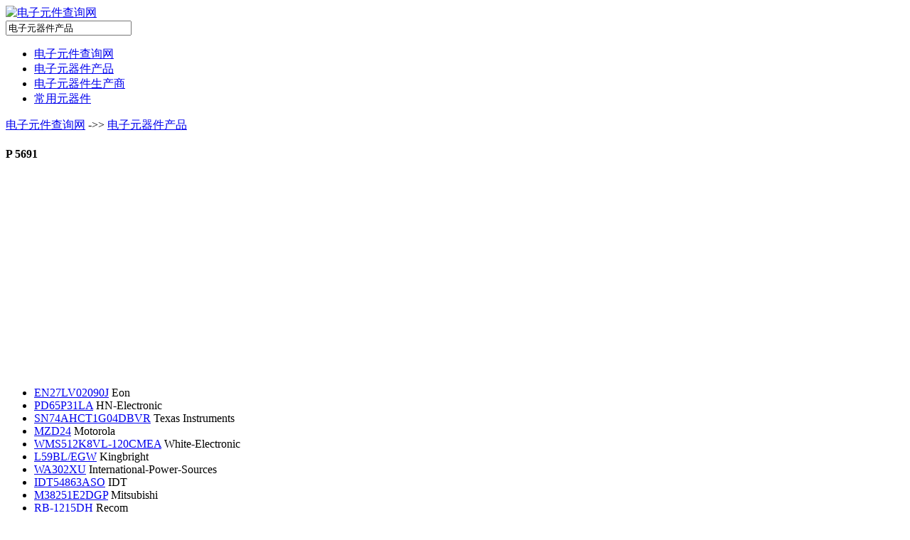

--- FILE ---
content_type: text/html; charset=UTF-8
request_url: https://cn.alltheic.com/electronics-parts/part-5691.html
body_size: 3929
content:

<!DOCTYPE html>
<!--[if lt IE 7 ]><html class="ie ie6"> <![endif]-->
<!--[if IE 7 ]><html class="ie ie7"> <![endif]-->
<!--[if IE 8 ]><html class="ie ie8"> <![endif]-->
<!--[if (gte IE 9)|!(IE)]><!--><html> <!--<![endif]-->
<head><meta charset="utf-8"><meta http-equiv="content-language" content="">
<title>电子元器件产品,IC,芯片型号,电子元器件型号大全 P 5691</title>
<meta name="viewport" content="width=device-width, initial-scale=1, maximum-scale=1">
<link rel="stylesheet" href="/templates/default/css/zerogrid.css">
<link rel="stylesheet" href="/templates/default/css/style.css">
<link rel="stylesheet" href="/templates/default/css/responsive.css">
<link rel="stylesheet" href="/templates/default/css/responsiveslides.css" />
<!--[if lt IE 8]>
<div style=' clear: both; text-align:center; position: relative;'>
  <a href="//windows.microsoft.com/en-US/internet-explorer/products/ie/home?ocid=ie6_countdown_bannercode"><img src="//storage.ie6countdown.com/assets/100/images/banners/warning_bar_0000_us.jpg" border="0" height="42" width="820"></a>
</div>
<![endif]-->
<!--[if lt IE 9]><script src="js/html5.js"></script><![endif]-->
<link href='/favicon.ico' rel='icon' type='image/x-icon'/>
<script src="/templates/default/js/jquery.min.js"></script>
<script src="/templates/default/js/responsiveslides.js"></script>
<script>
   $(function () {
     $("#slider").responsiveSlides({
       auto: true,
       pager: false,
       nav: true,
       speed: 500,
       maxwidth: 960,
       namespace: "centered-btns"
     });
   });
</script>
<script data-ad-client="ca-pub-6713349877290719" async src="https://pagead2.googlesyndication.com/pagead/js/adsbygoogle.js"></script></head>
<body>
<header> 
	<div id="logo"><a href="/"><img src="/templates/default/images/logo.png"/ alt="电子元件查询网" title="电子元件查询网"></a></div>
	<div id="search">
		<div class="button-search"></div><form method="get" action="/search.html">
		<input type="text" name="part" value="电子元器件产品" onfocus="if (this.value == &#39;电子元器件产品&#39;) {this.value = &#39;&#39;;}" onblur="if (this.value == &#39;&#39;) {this.value = &#39;电子元器件产品&#39;;}"></form>
	</div>
</header>
<nav>
	<ul>
<li><a href="/">电子元件查询网</a></li>
<li><a href="/electronics-parts/" title="电子元器件产品型号">电子元器件产品</a></li>
<li><a href="/semiconductor-manufacturers/" title="电子元器件生产商、品牌">电子元器件生产商</a></li>
<li><a href="/top-part-number.html" title="常用电子元器件">常用元器件</a></li>
	</ul>
</nav>
<section class="featured">
<section id="content">
	<div class="zerogrid">
		<div class="row">
			<div class="main-content">
				<div class="row">
					<div class="col-2-3">
						<article>
							<div class="heading">
								<p class="info"><a href="/">电子元件查询网</a> ->> <a href="/electronics-parts/">电子元器件产品</a></p>
							</div>
							<h1> P 5691</h1>
							<div class="content">
								<span><script async src="//pagead2.googlesyndication.com/pagead/js/adsbygoogle.js"></script>
<!-- auto -->
<ins class="adsbygoogle"
     style="display:block"
     data-ad-client="ca-pub-6713349877290719"
     data-ad-slot="5046240522"
     data-ad-format="auto"
     data-full-width-responsive="true"></ins>
<script>
(adsbygoogle = window.adsbygoogle || []).push({});
</script></span>
								<ul class="arrow_list"><li><a href="/electronics-parts/EN27LV02090J/" title="EN27LV02090J">EN27LV02090J</a> Eon<br /></li>
								<li><a href="/electronics-parts/PD65P31LA/" title="PD65P31LA">PD65P31LA</a> HN-Electronic<br /></li>
								<li><a href="/electronics-parts/SN74AHCT1G04DBVR/" title="SN74AHCT1G04DBVR">SN74AHCT1G04DBVR</a> Texas Instruments<br /></li>
								<li><a href="/electronics-parts/MZD24/" title="MZD24">MZD24</a> Motorola<br /></li>
								<li><a href="/electronics-parts/WMS512K8VL-120CMEA/" title="WMS512K8VL-120CMEA">WMS512K8VL-120CMEA</a> White-Electronic<br /></li>
								<li><a href="/electronics-parts/L59BL/EGW/" title="L59BL/EGW">L59BL/EGW</a> Kingbright<br /></li>
								<li><a href="/electronics-parts/WA302XU/" title="WA302XU">WA302XU</a> International-Power-Sources<br /></li>
								<li><a href="/electronics-parts/IDT54863ASO/" title="IDT54863ASO">IDT54863ASO</a> IDT<br /></li>
								<li><a href="/electronics-parts/M38251E2DGP/" title="M38251E2DGP">M38251E2DGP</a> Mitsubishi<br /></li>
								<li><a href="/electronics-parts/RB-1215DH/" title="RB-1215DH">RB-1215DH</a> Recom<br /></li>
								<li><a href="/electronics-parts/U62H64JG25/" title="U62H64JG25">U62H64JG25</a> Zentrum<br /></li>
								<li><a href="/electronics-parts/SD153N12S15MV/" title="SD153N12S15MV">SD153N12S15MV</a> IR<br /></li>
								<li><a href="/electronics-parts/GS74104ATP-7/" title="GS74104ATP-7">GS74104ATP-7</a> GSI<br /></li>
								<li><a href="/electronics-parts/KM684000LGI-10L/" title="KM684000LGI-10L">KM684000LGI-10L</a> Samsung<br /></li>
								<li><a href="/electronics-parts/QEB50-48S3P3-M/" title="QEB50-48S3P3-M">QEB50-48S3P3-M</a> P-DUKE<br /></li>
								<li><a href="/electronics-parts/P2703UB/" title="P2703UB">P2703UB</a> Teccor-Electronics<br /></li>
								<li><a href="/electronics-parts/TC74A2-3.3VAT/" title="TC74A2-3.3VAT">TC74A2-3.3VAT</a> Microchip<br /></li>
								<li><a href="/electronics-parts/EN27C02045PI/" title="EN27C02045PI">EN27C02045PI</a> Eon<br /></li>
								<li><a href="/electronics-parts/M38867E3AGP/" title="M38867E3AGP">M38867E3AGP</a> Mitsubishi<br /></li>
								<li><a href="/electronics-parts/XR73-3.6R/" title="XR73-3.6R">XR73-3.6R</a> Shanghai-Sunrise<br /></li>
								<li><a href="/electronics-parts/VUB50-12PO1/" title="VUB50-12PO1">VUB50-12PO1</a> IXYS<br /></li>
								<li><a href="/electronics-parts/M38B59EA-XXXFP/" title="M38B59EA-XXXFP">M38B59EA-XXXFP</a> Mitsubishi<br /></li>
								<li><a href="/electronics-parts/SN74LS243DR/" title="SN74LS243DR">SN74LS243DR</a> Texas Instruments<br /></li>
								<li><a href="/electronics-parts/GN1L4Z-T1/" title="GN1L4Z-T1">GN1L4Z-T1</a> NEC<br /></li>
								<li><a href="/electronics-parts/DMS-20PC-0/5-5RS/" title="DMS-20PC-0/5-5RS">DMS-20PC-0/5-5RS</a> Datel<br /></li>
								<li><a href="/electronics-parts/LC-22/" title="LC-22">LC-22</a> Letex<br /></li>
								<li><a href="/electronics-parts/JM38510/32201BE/" title="JM38510/32201BE">JM38510/32201BE</a> National Semiconductor<br /></li>
								<li><a href="/electronics-parts/AGM1212D-NLGTH-T/" title="AGM1212D-NLGTH-T">AGM1212D-NLGTH-T</a> AZ-Displays<br /></li>
								<li><a href="/electronics-parts/HSA287C/" title="HSA287C">HSA287C</a> NEL<br /></li>
								<li><a href="/electronics-parts/MI-22PIY/" title="MI-22PIY">MI-22PIY</a> Vicor<br /></li>
								<li><a href="/electronics-parts/S-4520BA-CG/" title="S-4520BA-CG">S-4520BA-CG</a> Epson<br /></li>
								<li><a href="/electronics-parts/GC89BRBD12RS/" title="GC89BRBD12RS">GC89BRBD12RS</a> Green-Power<br /></li>
								<li><a href="/electronics-parts/BM-21457ND/" title="BM-21457ND">BM-21457ND</a> YellowStone<br /></li>
								<li><a href="/electronics-parts/REC15-7012SRWB/" title="REC15-7012SRWB">REC15-7012SRWB</a> Recom<br /></li>
								<li><a href="/electronics-parts/M38256M6MXXXFP/" title="M38256M6MXXXFP">M38256M6MXXXFP</a> Mitsubishi<br /></li>
								<li><a href="/electronics-parts/M38861FCAHP/" title="M38861FCAHP">M38861FCAHP</a> Mitsubishi<br /></li>
								<li><a href="/electronics-parts/PDM31532SA10T/" title="PDM31532SA10T">PDM31532SA10T</a> Paradigm-Technology<br /></li>
								<li><a href="/electronics-parts/TL16C550CPTR/" title="TL16C550CPTR">TL16C550CPTR</a> Texas Instruments<br /></li>
								<li><a href="/electronics-parts/TDA1561Q/N2/" title="TDA1561Q/N2">TDA1561Q/N2</a> Philips<br /></li>
								<li><a href="/electronics-parts/R1223N422E-TR/" title="R1223N422E-TR">R1223N422E-TR</a> Ricoh<br /></li>
								<li><a href="/electronics-parts/M38047F2-XXXHP/" title="M38047F2-XXXHP">M38047F2-XXXHP</a> Mitsubishi<br /></li>
								<li><a href="/electronics-parts/M38253M4-XXXFS/" title="M38253M4-XXXFS">M38253M4-XXXFS</a> Mitsubishi<br /></li>
								<li><a href="/electronics-parts/GC79SNBB12RS/" title="GC79SNBB12RS">GC79SNBB12RS</a> Green-Power<br /></li>
								<li><a href="/electronics-parts/NM24C16UM8X/" title="NM24C16UM8X">NM24C16UM8X</a> Fairchild<br /></li>
								<li><a href="/electronics-parts/MCM6926AWJ8/" title="MCM6926AWJ8">MCM6926AWJ8</a> Motorola<br /></li>
								<li><a href="/electronics-parts/IDT74FCT534ATDB/" title="IDT74FCT534ATDB">IDT74FCT534ATDB</a> IDT<br /></li>
								<li><a href="/electronics-parts/TSC6037/" title="TSC6037">TSC6037</a> Traco<br /></li>
								<li><a href="/electronics-parts/WS512K32N-120HME/" title="WS512K32N-120HME">WS512K32N-120HME</a> White-Electronic<br /></li>
								<li><a href="/electronics-parts/G902CO-AC24-NIL2/" title="G902CO-AC24-Nil2">G902CO-AC24-NIL2</a> GCC<br /></li>
								<li><a href="/electronics-parts/ATF-36077-TR1/" title="ATF-36077-TR1">ATF-36077-TR1</a> HP<br /></li>
								<li><a href="/electronics-parts/ZCD6H12M/" title="ZCD6H12M">ZCD6H12M</a> International-Power-Sources<br /></li>
								<li><a href="/electronics-parts/GC89SRCD10F/" title="GC89SRCD10F">GC89SRCD10F</a> Green-Power<br /></li>
								<li><a href="/electronics-parts/25AA040T-/ST/" title="25AA040T-/ST">25AA040T-/ST</a> Microchip<br /></li>
								<li><a href="/electronics-parts/RN5RZ44BA-TR/" title="RN5RZ44BA-TR">RN5RZ44BA-TR</a> Ricoh<br /></li>
								<li><a href="/electronics-parts/TC55RP4601EMB/" title="TC55RP4601EMB">TC55RP4601EMB</a> TelCom-Semiconductor<br /></li>
								<li><a href="/electronics-parts/M38187MF-XXXFP/" title="M38187MF-XXXFP">M38187MF-XXXFP</a> Mitsubishi<br /></li>
								<li><a href="/electronics-parts/SM839/" title="SM839">SM839</a> NEL<br /></li>
								<li><a href="/electronics-parts/GC79BRCF20RD/" title="GC79BRCF20RD">GC79BRCF20RD</a> Green-Power<br /></li>
								<li><a href="/electronics-parts/UCC3776DPTR/" title="UCC3776DPTR">UCC3776DPTR</a> Texas Instruments<br /></li>
								<li><a href="/electronics-parts/CL-221HR-C-TU/" title="CL-221HR-C-TU">CL-221HR-C-TU</a> Citizen-Electronics<br /></li>
								<li><a href="/electronics-parts/CLM2810M-3.3/" title="CLM2810M-3.3">CLM2810M-3.3</a> Calogic<br /></li>
								<li><a href="/electronics-parts/MI-PC2RV-XX/" title="MI-PC2RV-XX">MI-PC2RV-XX</a> Vicor<br /></li>
								<li><a href="/electronics-parts/OPF342C/" title="OPF342C">OPF342C</a> Optek<br /></li>
								<li><a href="/electronics-parts/MOC3083-M/" title="MOC3083-M">MOC3083-M</a> Fairchild<br /></li>
								<li><a href="/electronics-parts/REC15-6115DRWBZ/" title="REC15-6115DRWBZ">REC15-6115DRWBZ</a> Recom<br /></li>
								<li><a href="/electronics-parts/GH3-P009FNIL5/" title="GH3-P009FNil5">GH3-P009FNIL5</a> GCC<br /></li>
								<li><a href="/electronics-parts/SNJ54ALS193AW/" title="SNJ54ALS193AW">SNJ54ALS193AW</a> Texas Instruments<br /></li>
								<li><a href="/electronics-parts/5962R9475401QYX/" title="5962R9475401QYX">5962R9475401QYX</a> UTMC<br /></li>
								<li><a href="/electronics-parts/R12M3.3/" title="R12M3.3">R12M3.3</a> Recom<br /></li>
								<li><a href="/electronics-parts/U630H04BSK25/" title="U630H04BSK25">U630H04BSK25</a> Zentrum<br /></li>
								<li><a href="/electronics-parts/TLLR5401/" title="TLLR5401">TLLR5401</a> Vishay<br /></li>
								<li><a href="/electronics-parts/HSA2811/" title="HSA2811">HSA2811</a> NEL<br /></li>
								<li><a href="/electronics-parts/BCU83/" title="BCU83">BCU83</a> Magnatec<br /></li>
								<li><a href="/electronics-parts/VI-QUL0-XX/" title="VI-QUL0-XX">VI-QUL0-XX</a> Vicor<br /></li>
								<li><a href="/electronics-parts/TXD2-H-12V/" title="TXD2-H-12V">TXD2-H-12V</a> Nais<br /></li>
								<li><a href="/electronics-parts/APL1117-GC-TR/" title="APL1117-GC-TR">APL1117-GC-TR</a> Anpec<br /></li>
								<li><a href="/electronics-parts/CL-196D-CD-T/" title="CL-196D-CD-T">CL-196D-CD-T</a> Citizen-Electronics<br /></li>
								<li><a href="/electronics-parts/M38205E2DXXXFS/" title="M38205E2DXXXFS">M38205E2DXXXFS</a> Mitsubishi<br /></li>
								</ul>
								<p> <a href='part-4761.html'>4761</a>  <a href='part-4762.html'>4762</a>  <a href='part-4763.html'>4763</a>  <a href='part-4764.html'>4764</a>  <a href='part-4765.html'>4765</a>  <a href='part-4766.html'>4766</a>  <a href='part-4767.html'>4767</a>  <a href='part-4768.html'>4768</a>  <a href='part-4769.html'>4769</a>  <a href='part-4770.html'>4770</a>  <a href='part-4771.html'>4771</a>  <a href='part-4772.html'>4772</a>  <a href='part-4773.html'>4773</a>  <a href='part-4774.html'>4774</a>  <a href='part-4775.html'>4775</a>  <a href='part-4776.html'>4776</a>  <a href='part-4777.html'>4777</a> 4778  <a href='part-4779.html'>4779</a>  <a href='part-4780.html'>4780</a>  <a href='part-4781.html'>4781</a>  <a href='part-4782.html'>4782</a>  <a href='part-4783.html'>4783</a>  <a href='part-4784.html'>4784</a>  <a href='part-4785.html'>4785</a>  <a href='part-4786.html'>4786</a>  <a href='part-4787.html'>4787</a>  <a href='part-4788.html'>4788</a>  <a href='part-4789.html'>4789</a>  <a href='part-4790.html'>4790</a>  <a href='part-4791.html'>4791</a>  <a href='part-4792.html'>4792</a>  <a href='part-4793.html'>4793</a>  <a href='part-4794.html'>4794</a>  <a href='part-4795.html'>4795</a>  <a href='part-4796.html'>4796</a>  <a href='part-4797.html'>4797</a>  <a href='part-4798.html'>4798</a>  <a href='part-4799.html'>4799</a>  <a href='part-4800.html'>4800</a> </p>
							</div>
							<div class="footer">
							</div>
						</article>
					</div>
					<div class="sidebar col-1-3">
						<section>
							<div class="heading">广告</div>
							<div class="content"><script async src="https://pagead2.googlesyndication.com/pagead/js/adsbygoogle.js"></script>
<!-- 03 -->
<ins class="adsbygoogle"
     style="display:block"
     data-ad-client="ca-pub-6713349877290719"
     data-ad-slot="2763124785"
     data-ad-format="auto"
     data-full-width-responsive="true"></ins>
<script>
     (adsbygoogle = window.adsbygoogle || []).push({});
</script></div>
						</section>
						<section>
							<div class="content"></div>
						</section>
					</div>
				</div>
			</div>
		</div>
	</div>
<section></section>
<footer>
<div id="copyright">
	<p>&copy; 2026 电子元件查询网 | <a href="/electronics-parts/" title="电子元器件产品型号">电子元器件产品</a> | <a href="/semiconductor-manufacturers/">电子元器件生产商</a> | <a href="/sitemap.html">网站地图</a>
	 | <a href="mailto:&#119;&#101;&#098;&#109;&#097;&#115;&#116;&#101;&#114;&#064;&#097;&#108;&#108;&#116;&#104;&#101;&#105;&#099;&#046;&#099;&#111;&#109;">联系我们</a> <!--| <a href="/electronic-component-distributor/">元器件代理商</a>--></p>
	<p>电子元器件产品,元器件型号,芯片型号,集成电路,IC型号,单片机型号</p>
</div>
</footer>
</body>
</html>

--- FILE ---
content_type: text/html; charset=utf-8
request_url: https://www.google.com/recaptcha/api2/aframe
body_size: 268
content:
<!DOCTYPE HTML><html><head><meta http-equiv="content-type" content="text/html; charset=UTF-8"></head><body><script nonce="2uV7lQ94eWzLt65WKNGl2A">/** Anti-fraud and anti-abuse applications only. See google.com/recaptcha */ try{var clients={'sodar':'https://pagead2.googlesyndication.com/pagead/sodar?'};window.addEventListener("message",function(a){try{if(a.source===window.parent){var b=JSON.parse(a.data);var c=clients[b['id']];if(c){var d=document.createElement('img');d.src=c+b['params']+'&rc='+(localStorage.getItem("rc::a")?sessionStorage.getItem("rc::b"):"");window.document.body.appendChild(d);sessionStorage.setItem("rc::e",parseInt(sessionStorage.getItem("rc::e")||0)+1);localStorage.setItem("rc::h",'1769322288761');}}}catch(b){}});window.parent.postMessage("_grecaptcha_ready", "*");}catch(b){}</script></body></html>